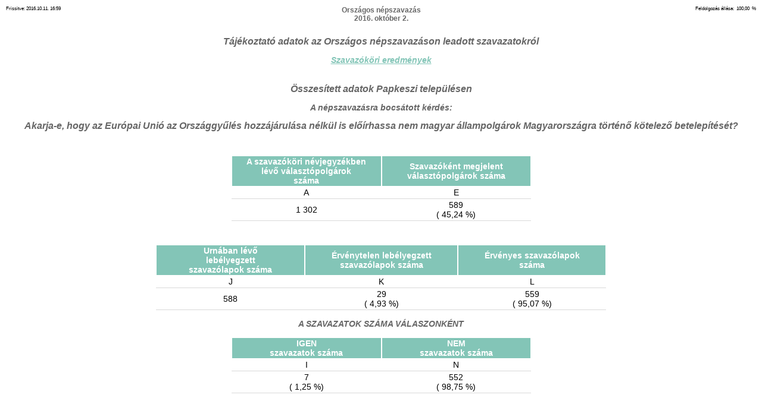

--- FILE ---
content_type: text/html
request_url: https://static.valasztas.hu/dyn/onepsz201610/szavossz/hu/M19/T152/tjk.html
body_size: 1030
content:
<html>
<HEAD>
<META http-equiv="expires" content="0">
<META HTTP-EQUIV="Content-Type" CONTENT="text/html; charset=UTF-8">
<TITLE>TelJk</TITLE>
<link href="../../../../kepek/szavossz.css" rel="stylesheet" type="text/css">
</HEAD>
<body>
<div><center>
<table border="0" width="100%">
<tr>
<td style="width:28%; text-align:left; vertical-align:top; border-bottom:0px; font-size:8;">Frissitve: 2016.10.11. 16:59</td>
<td style="width:44%; border-bottom:0px;"><h1>Országos népszavazás<br>2016. október 2.</h1></td>
<td style="width:28%; text-align:right; vertical-align:top; border-bottom:0px; font-size:8;">Feldolgozás állása: &nbsp;100,00&nbsp; %</td>
</tr>
</table>
<h2>Tájékoztató adatok az Országos népszavazáson leadott szavazatokról</h2>
<h3><a href="#szavkor">Szavazóköri eredmények</a></h3>
<h2>&nbsp;<br>Összesített adatok Papkeszi településen</h2>
<h3>A népszavazásra bocsátott kérdés:</h3>
<h2>Akarja-e, hogy az Európai Unió az Országgyűlés hozzájárulása nélkül is előírhassa nem magyar állampolgárok Magyarországra történő kötelező betelepítését?</h2>
<p>&nbsp;</p>
<table border="1" width="40%">
<tr>
<th width="50%">A szavazóköri névjegyzékben<br>lévő választópolgárok<br>száma</th>
<th width="50%">Szavazóként megjelent<br>választópolgárok száma</th>
</tr>
<tr align="center">
<td>A</td>
<td>E</td>
</tr>
<tr align="center">
<td>&nbsp;1&nbsp;302&nbsp;</td>
<td>&nbsp;589&nbsp;<br>(&nbsp;45,24&nbsp;%)</td>
</tr>
</table>
<p>&nbsp;</p>
<table border="1" width="60%">
<tr>
<th width="33%">Urnában lévő<br>lebélyegzett<br>szavazólapok száma</th>
<th width="34%">Érvénytelen lebélyegzett<br>szavazólapok száma</th>
<th width="33%">Érvényes szavazólapok<br>száma</th>
</tr>
<tr align="center">
<td>J</td>
<td>K</td>
<td>L</td>
</tr>
<tr align="center">
<td>&nbsp;588&nbsp;</td>
<td>&nbsp;29&nbsp;<br>(&nbsp;4,93&nbsp;%)</td>
<td>&nbsp;559&nbsp;<br>(&nbsp;95,07&nbsp;%)</td>
</tr>
</table>
<h3>A SZAVAZATOK SZÁMA VÁLASZONKÉNT</h3>
<table border="1" width="40%">
<tr>
<th width="50%">IGEN<br>szavazatok száma</th>
<th width="50%">NEM<br>szavazatok száma</th>
</tr>
<tr align="center">
<td>I</td>
<td>N</td>
</tr>
<tr align="center">
<td>&nbsp;7&nbsp;<br>(&nbsp;1,25&nbsp;%)</td>
<td>&nbsp;552&nbsp;<br>(&nbsp;98,75&nbsp;%)</td>
</tr>
</table>
<p>&nbsp;</p>
<p>&nbsp;</p>
<p>&nbsp;</p>
<p>&nbsp;</p>
<p>&nbsp;</p>
<a name="szavkor"></a>
<h3>Szavazóköri eredmények</h3>
<table border="1" width="60%">
<tr>
<th width="20%">Sorszám</th>
<th width="80%">Cím</th>
</tr>
<tr>
<td align="center"><a href="#001">001</a></td>
<td>Fő u. 21. (Műv.ház)</td>
</tr>
<tr>
<td align="center"><a href="#002">002</a></td>
<td>Colorchemia 101. (Műv.ház)</td>
</tr>
</table>
<p>&nbsp;</p>
<p>&nbsp;</p>
<p>&nbsp;</p>
<p>&nbsp;</p>
<p>&nbsp;</p>
<a name="001"></a>
<h3>Papkeszi</h3>
<h3>001. szavazókörének jegyzőkönyve</h3>
<h3>Fő u. 21. (Műv.ház)</h3>
<table border="1" width="40%">
<tr>
<th width="50%">A szavazóköri névjegyzékben lévő<br>választópolgárok száma</th>
<th width="50%">Szavazóként megjelent<br>választópolgárok száma</th>
</tr>
<tr align="center">
<td>A</td>
<td>E</td>
</tr>
<tr align="center">
<td>&nbsp;1&nbsp;116&nbsp;</td>
<td>&nbsp;487&nbsp;<br>(&nbsp;43,64&nbsp;%)</td>
</tr>
</table>
<p>&nbsp;</p>
<table border="1" width="100%">
<tr>
<th width="20%">Urnában lévő<br>bélyegzőlenyomat nélküli<br>szavazólapok száma</th>
<th width="20%">Az urnában levő lebélyegzett<br>szavazólapok<br>száma</th>
<th width="20%">Eltérés a szavazóként<br>megjelentek számától<br>(többlet: + /hiány: -)</th>
<th width="20%">Érvénytelen<br>szavazólapok száma</th>
<th width="20%">Érvényes szavazólapok<br>száma</th>
</tr>
<tr align="center">
<td>M</td>
<td>J</td>
<td>O</td>
<td>K</td>
<td>L</td>
</tr>
<tr align="center">
<td>&nbsp;0&nbsp;</td>
<td>&nbsp;486&nbsp;</td>
<td>&nbsp;-1&nbsp;</td>
<td>&nbsp;23&nbsp;<br>(&nbsp;4,73&nbsp;%)</td>
<td>&nbsp;463&nbsp;<br>(&nbsp;95,27&nbsp;%)</td>
</tr>
</table>
<h3>A SZAVAZATOK SZÁMA VÁLASZONKÉNT</h3>
<table border="1" width="40%">
<tr>
<th width="50%">IGEN<br>szavazatok száma</th>
<th width="50%">NEM<br>szavazatok száma</th>
</tr>
<tr align="center">
<td>I</td>
<td>N</td>
</tr>
<tr align="center">
<td>&nbsp;7&nbsp;<br>(&nbsp;1,51&nbsp;%)</td>
<td>&nbsp;456&nbsp;<br>(&nbsp;98,49&nbsp;%)</td>
</tr>
</table>
<p>&nbsp;</p>
<p>&nbsp;</p>
<p>&nbsp;</p>
<p>&nbsp;</p>
<p>&nbsp;</p>
<a name="002"></a>
<h3>Papkeszi</h3>
<h3>002. szavazókörének jegyzőkönyve</h3>
<h3>Colorchemia 101. (Műv.ház)</h3>
<table border="1" width="40%">
<tr>
<th width="50%">A szavazóköri névjegyzékben lévő<br>választópolgárok száma</th>
<th width="50%">Szavazóként megjelent<br>választópolgárok száma</th>
</tr>
<tr align="center">
<td>A</td>
<td>E</td>
</tr>
<tr align="center">
<td>&nbsp;186&nbsp;</td>
<td>&nbsp;102&nbsp;<br>(&nbsp;54,84&nbsp;%)</td>
</tr>
</table>
<p>&nbsp;</p>
<table border="1" width="100%">
<tr>
<th width="20%">Urnában lévő<br>bélyegzőlenyomat nélküli<br>szavazólapok száma</th>
<th width="20%">Az urnában levő lebélyegzett<br>szavazólapok<br>száma</th>
<th width="20%">Eltérés a szavazóként<br>megjelentek számától<br>(többlet: + /hiány: -)</th>
<th width="20%">Érvénytelen<br>szavazólapok száma</th>
<th width="20%">Érvényes szavazólapok<br>száma</th>
</tr>
<tr align="center">
<td>M</td>
<td>J</td>
<td>O</td>
<td>K</td>
<td>L</td>
</tr>
<tr align="center">
<td>&nbsp;0&nbsp;</td>
<td>&nbsp;102&nbsp;</td>
<td>&nbsp;0&nbsp;</td>
<td>&nbsp;6&nbsp;<br>(&nbsp;5,88&nbsp;%)</td>
<td>&nbsp;96&nbsp;<br>(&nbsp;94,12&nbsp;%)</td>
</tr>
</table>
<h3>A SZAVAZATOK SZÁMA VÁLASZONKÉNT</h3>
<table border="1" width="40%">
<tr>
<th width="50%">IGEN<br>szavazatok száma</th>
<th width="50%">NEM<br>szavazatok száma</th>
</tr>
<tr align="center">
<td>I</td>
<td>N</td>
</tr>
<tr align="center">
<td>&nbsp;0&nbsp;<br>(&nbsp;0,00&nbsp;%)</td>
<td>&nbsp;96&nbsp;<br>(&nbsp;100,00&nbsp;%)</td>
</tr>
</table>
</div>
</body>
</html>


--- FILE ---
content_type: text/css
request_url: https://static.valasztas.hu/dyn/onepsz201610/kepek/szavossz.css
body_size: -15
content:
table {
      border-color: transparent;
      border-spacing: 0;
}
tr {
      background-color: #cccccc;
}
th {
      font-family: Arial,Helvetica;
      font-size: 14;
      vertical-align: middle;
      text-align: center;
      color: #ffffff;
      background-color: #83c5b7;
	  border:1px solid white;
}
td {
      font-family: Arial,Helvetica;
      font-size: 14;
      color: #000000;
      background-color: #FFFFFF;
      padding: 2;
	  border-bottom:1px solid #d9d9d9;
	  border-top:0px;
	  border-right:0px;
	  border-left:0px;
}
a {
  color: #83c5b7;
}
p {
      font-family: Arial,Helvetica;
      font-size: 12;
      color: #666666;
}
h1 {
      font-family: Arial,Helvetica;
      font-size: 12;
      font-style: bold;
      text-align: center;
      color: #666666;
}
h2 {
      font-family: Arial,Helvetica;
      font-size: 16;
      font-style: italic;
      text-align: center;
      color: #666666;
}
h3 {
      font-family: Arial,Helvetica;
      font-size: 14;
      font-style: italic;
      text-align: center;
      color: #666666;
}
